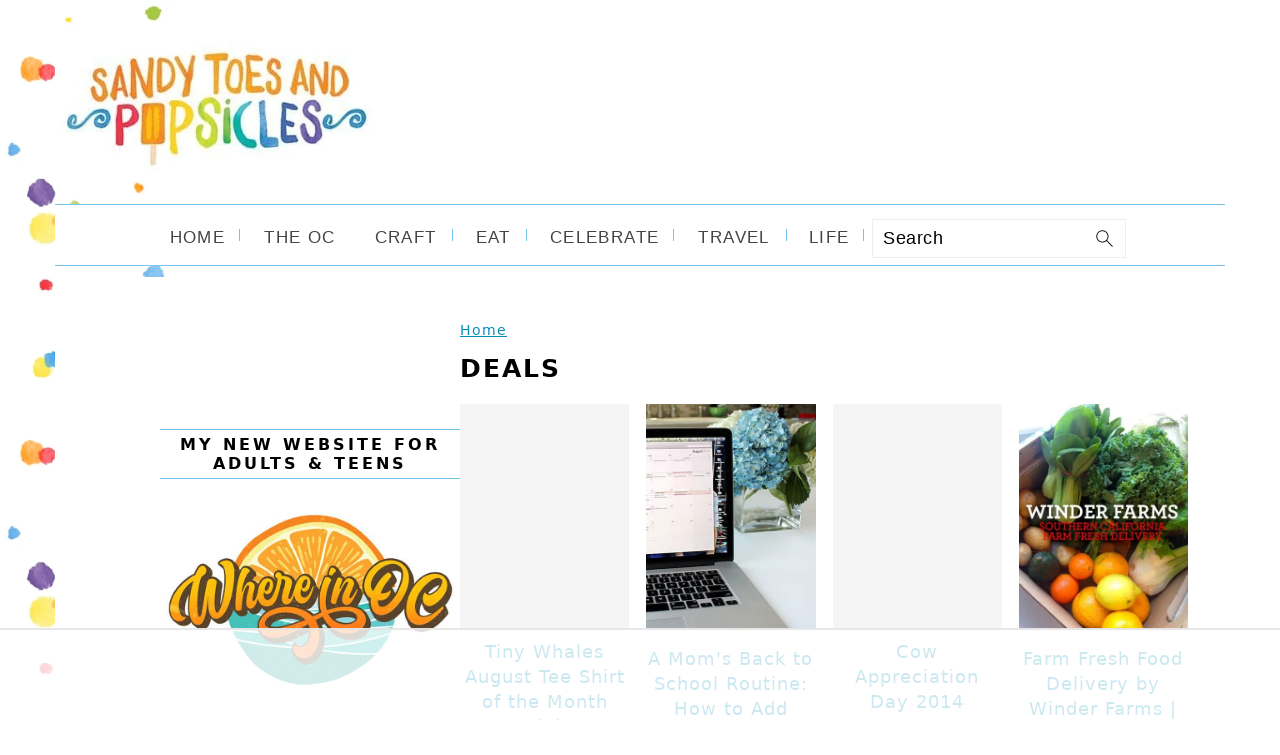

--- FILE ---
content_type: text/html
request_url: https://api.intentiq.com/profiles_engine/ProfilesEngineServlet?at=39&mi=10&dpi=936734067&pt=17&dpn=1&iiqidtype=2&iiqpcid=ac70decf-f0a2-4268-9685-4b205f6307b2&iiqpciddate=1768553322610&pcid=8dc46ac1-dd98-493d-92e6-2c83df5825e9&idtype=3&gdpr=0&japs=false&jaesc=0&jafc=0&jaensc=0&jsver=0.33&testGroup=A&source=pbjs&ABTestingConfigurationSource=group&abtg=A&vrref=https%3A%2F%2Fwww.sandytoesandpopsicles.com
body_size: 51
content:
{"abPercentage":97,"adt":1,"ct":2,"isOptedOut":false,"data":{"eids":[]},"dbsaved":"false","ls":true,"cttl":86400000,"abTestUuid":"g_63bbcfd4-0d39-4538-ad68-0f8ada16deaf","tc":9,"sid":1859505656}

--- FILE ---
content_type: text/html; charset=utf-8
request_url: https://www.google.com/recaptcha/api2/aframe
body_size: 266
content:
<!DOCTYPE HTML><html><head><meta http-equiv="content-type" content="text/html; charset=UTF-8"></head><body><script nonce="S7b0dpphJdjGErKgIQwUug">/** Anti-fraud and anti-abuse applications only. See google.com/recaptcha */ try{var clients={'sodar':'https://pagead2.googlesyndication.com/pagead/sodar?'};window.addEventListener("message",function(a){try{if(a.source===window.parent){var b=JSON.parse(a.data);var c=clients[b['id']];if(c){var d=document.createElement('img');d.src=c+b['params']+'&rc='+(localStorage.getItem("rc::a")?sessionStorage.getItem("rc::b"):"");window.document.body.appendChild(d);sessionStorage.setItem("rc::e",parseInt(sessionStorage.getItem("rc::e")||0)+1);localStorage.setItem("rc::h",'1768553328252');}}}catch(b){}});window.parent.postMessage("_grecaptcha_ready", "*");}catch(b){}</script></body></html>

--- FILE ---
content_type: text/plain
request_url: https://rtb.openx.net/openrtbb/prebidjs
body_size: -87
content:
{"id":"b550fdd2-9087-4e68-a917-363c3a4c5e3b","nbr":0}

--- FILE ---
content_type: text/plain
request_url: https://rtb.openx.net/openrtbb/prebidjs
body_size: -236
content:
{"id":"53e08242-3ae9-4725-a961-4430fe2f0dc7","nbr":0}

--- FILE ---
content_type: text/plain
request_url: https://rtb.openx.net/openrtbb/prebidjs
body_size: -236
content:
{"id":"323c99f8-1dac-4ff3-b8df-548c14358ac6","nbr":0}

--- FILE ---
content_type: text/plain; charset=UTF-8
request_url: https://at.teads.tv/fpc?analytics_tag_id=PUB_17002&tfpvi=&gdpr_consent=&gdpr_status=22&gdpr_reason=220&ccpa_consent=&sv=prebid-v1
body_size: 56
content:
ZGEzOGI5NWItYjY0YS00NDg2LWI4YWEtZDZkNDg0NzEwZmVmIy04LTc=

--- FILE ---
content_type: text/plain; charset=utf-8
request_url: https://ads.adthrive.com/http-api/cv2
body_size: 3634
content:
{"om":["05sfwlfr","0b0m8l4f","0nkew1d9","1","10011/3b4b6b88bd3ac925e26c33fe3d42d63d","10011/6d6f4081f445bfe6dd30563fe3476ab4","10011/efc99049dcc15a0f34e9975839274659","10310289136970_462615644","10310289136970_462615833","10310289136970_579599725","10310289136970_593674671","10310289136970_594352012","11896988","12010080","12010084","124843_8","124844_19","14xoyqyz","1ekh5tp4","1ktgrre1","201500252","202011636","202d4qe7","205mlbis","206_501349","2249:614129224","2249:694710256","2307:3q6ynnxu","2307:3v2n6fcp","2307:4qxmmgd2","2307:64x7dtvi","2307:6u4glzf8","2307:76odrdws","2307:9nex8xyd","2307:a55fh6ja","2307:auyahd87","2307:clpej29x","2307:g80wmwcu","2307:ge4000vb","2307:gi2ao982","2307:qe4zv5te","2307:s4s41bit","2307:tjhavble","2307:u30fsj32","2307:u7p1kjgp","2307:vtri9xns","2307:vtwgy72c","23786238","23786440","2409_25495_176_CR52092918","2409_25495_176_CR52092920","2409_25495_176_CR52092921","2409_25495_176_CR52092923","2409_25495_176_CR52092954","2409_25495_176_CR52092956","2409_25495_176_CR52092957","2409_25495_176_CR52092959","2409_25495_176_CR52150651","2409_25495_176_CR52153848","2409_25495_176_CR52153849","2409_25495_176_CR52175340","2409_25495_176_CR52178314","2409_25495_176_CR52178315","2409_25495_176_CR52178316","2409_25495_176_CR52186411","2409_25495_176_CR52188001","242697002","245841736","25","25048614","25_53v6aquw","25_yi6qlg3p","25_ztlksnbe","2715_9888_501349","2760:176_CR52092923","2760:176_CR52150651","2760:176_CR52153848","2760:176_CR52153849","2760:176_CR52175339","2760:176_CR52175340","2760:176_CR52178314","2760:176_CR52178315","2760:176_CR52178316","2760:176_CR52186411","2760:176_CR52190519","27s3hbtl","29414696","2y5a5qhb","2y8cdpp5","3018/11f9c20186eb7aaf2faf2d5cdcab7af6","32735354","33145646","3335_25247_700109393","34836248","3490:CR52092920","3490:CR52092923","3490:CR52175340","3490:CR52178314","3490:CR52178315","3490:CR52178316","3490:CR52186411","34eys5wu","3658_15078_cuudl2xr","3658_15078_u5zlepic","3658_179461_9925w9vu","3658_18008_g80wmwcu","3658_203382_auyahd87","3658_203382_vtri9xns","3658_229286_vf0dq19q","3658_61781_gi2ao982","3702_139777_24765456","3702_139777_24765460","3702_139777_24765466","3702_139777_24765476","3702_139777_24765477","3702_139777_24765494","3702_139777_24765499","3702_139777_24765531","3702_139777_24765534","3702_139777_24765537","3702_139777_24765544","3702_139777_24765546","3702_139777_24765548","381513943572","3LMBEkP-wis","3a19xks2","3fp3x1ww","3k7yez81","3o9hdib5","3v2n6fcp","409_192565","409_216324","409_216326","409_216366","409_216384","409_216386","409_216388","409_216396","409_216406","409_216408","409_216416","409_220336","409_220343","409_223599","409_225978","409_225987","409_225988","409_226322","409_226324","409_226326","409_226336","409_226364","409_227223","409_227224","409_227226","409_227227","409_227239","409_227240","409_228054","409_228065","409_228070","409_231798","44629254","458901553568","47869802","481703827","485027845327","4890048","4aqwokyz","4cepw60l","501425","521_425_203732","5316_139700_2fecd764-9cd3-4f14-b819-c5f009ce6090","5316_139700_44d12f53-720c-4d77-aa3f-2c657f68dcfa","5316_139700_4d1cd346-a76c-4afb-b622-5399a9f93e76","5316_139700_bd0b86af-29f5-418b-9bb4-3aa99ec783bd","5316_139700_cbda64c5-11d0-46f9-8941-2ca24d2911d8","5316_139700_e57da5d6-bc41-40d9-9688-87a11ae6ec85","53214401","53v6aquw","54779873","5510:0nkew1d9","5510:kecbwzbd","5510:sagk476t","55726028","55726194","557_409_216366","557_409_220139","557_409_220151","557_409_220333","557_409_220334","557_409_220336","557_409_220344","557_409_220353","557_409_220354","557_409_223589","557_409_225988","557_409_225992","557_409_228054","557_409_228065","557_409_228087","557_409_228105","557_409_228115","557_409_228349","557_409_228354","557_409_228363","56635908","591479593169335911","593674671","5fz7vp77","5gc3dsqf","5mh8a4a2","61210719","61916211","61916225","61916229","61932920","61932925","61932933","61932948","61932957","61932958","6226505231","6226530649","627309159","628222860","628223277","628360582","628444259","628444349","628444433","628444439","628456313","628456382","628622163","628622166","628622169","628622178","628622241","628622244","628622247","628622250","628683371","628687043","628803013","628841673","629007394","629009180","629167998","629168001","629168010","629168565","629171196","629171202","62946745","62946757","62980385","62981075","659713728691","680_99480_684781858","680_99480_698281310","680_99480_700109379","683692339","683738007","683738706","684137347","684493019","684781858","68unv1kn","694906156","694912939","696314600","697189984","697189994","698595709","699812344","699812857","699813340","6u4glzf8","700109383","700109389","702397981","702759599","702759627","702838408","704692750","705524420","70_85473576","7354_138543_85445183","7354_138543_85809046","7732580","7cmeqmw8","8152859","8152879","8161137","81906840","81906842","82133859","83443036","85445175","85445193","85809022","85809046","85939019","86509226","86509229","86621362","86621416","86621451","8b5u826e","8orkh93v","9rqgwgyb","9rvsrrn1","9vykgux1","a0oxacu8","a55fh6ja","auyahd87","b1w0l8ek","b3sqze11","bpecuyjx","cbg18jr6","ch5fuz3g","clpej29x","cr-1oplzoysu9vd","cr-aawz1h5vubwj","cr-aawz1h7rubwj","cr-aawz1i3xubwj","cr-aawz3f3xubwj","cr-f6puwm2x27tf1","cr-h6q46o706lrgv2","cr-okttwdu0ubwe","cr-wm8psj6gu9vd","cymho2zs","d8ijy7f2","dif1fgsg","dmoplxrm","e26xdxpa","e2qeeuc5","fde1r3pi","fe9c3abs","fmmrtnw7","fv85xz0v","g749lgab","g80wmwcu","gi2ao982","h4x8d2p8","hi8yer5p","hqz7anxg","hsj3dah0","hxb6eohg","hzonbdnu","i2aglcoy","i90isgt0","icajkkn0","imu4u2yg","is1l9zv2","iyh157iz","jd035jgw","jf0p7mje","jr169syq","k37d20v0","kecbwzbd","klqiditz","ktpkpcen","kz8629zd","l1keero7","lc1wx7d6","m3rl0p17","medwmg4l","mh2a3cu2","mohri2dm","mrxgofeg","mwnvongn","nn71e0z5","nv5uhf1y","o2s05iig","ofoon6ir","ozdii3rw","pilv78fi","piwneqqj","pm9dmfkk","poc1p809","ppn03peq","prcz3msg","pte4wl23","q7tzkqp6","qb8hi5il","qqvgscdx","qsssq7ii","r4slj7p5","rnvjtx7r","s4s41bit","s5fkxzb8","sagk476t","srvah9hj","ti0s3bz3","tjhavble","u2x4z0j8","u30fsj32","u7p1kjgp","uf7vbcrs","ujqkqtnh","uktf5q4v","urut9okb","uxcfox2r","v9nj2zmr","vf0dq19q","vntg5tj3","vtri9xns","vtsenhfg","vtwgy72c","w1ws81sy","wn2a3vit","wt0wmo2s","wt2980wmo2s","wu5qr81l","x9yz5t0i","xbw1u79v","xhcpnehk","xtxa8s2d","xxv36f9n","xz9ajlkq","y141rtv6","y6mvqh9c","ygmhp6c6","yl0m4qvg","z8hcebyi","zw6jpag6","7979132","7979135"],"pmp":[],"adomains":["1md.org","a4g.com","about.bugmd.com","acelauncher.com","adameve.com","adelion.com","adp3.net","advenuedsp.com","aibidauction.com","aibidsrv.com","akusoli.com","allofmpls.org","arkeero.net","ato.mx","avazutracking.net","avid-ad-server.com","avid-adserver.com","avidadserver.com","aztracking.net","bc-sys.com","bcc-ads.com","bidderrtb.com","bidscube.com","bizzclick.com","bkserving.com","bksn.se","brightmountainads.com","bucksense.io","bugmd.com","ca.iqos.com","capitaloneshopping.com","cdn.dsptr.com","clarifion.com","clean.peebuster.com","cotosen.com","cs.money","cwkuki.com","dallasnews.com","dcntr-ads.com","decenterads.com","derila-ergo.com","dhgate.com","dhs.gov","digitaladsystems.com","displate.com","doyour.bid","dspbox.io","envisionx.co","ezmob.com","fla-keys.com","fmlabsonline.com","g123.jp","g2trk.com","gadgetslaboratory.com","gadmobe.com","getbugmd.com","goodtoknowthis.com","gov.il","grosvenorcasinos.com","guard.io","hero-wars.com","holts.com","howto5.io","http://bookstofilm.com/","http://countingmypennies.com/","http://fabpop.net/","http://folkaly.com/","http://gameswaka.com/","http://gowdr.com/","http://gratefulfinance.com/","http://outliermodel.com/","http://profitor.com/","http://tenfactorialrocks.com/","http://vovviral.com/","https://instantbuzz.net/","https://www.royalcaribbean.com/","ice.gov","imprdom.com","justanswer.com","liverrenew.com","longhornsnuff.com","lovehoney.com","lowerjointpain.com","lymphsystemsupport.com","meccabingo.com","media-servers.net","medimops.de","miniretornaveis.com","mobuppsrtb.com","motionspots.com","mygrizzly.com","myiq.com","myrocky.ca","national-lottery.co.uk","nbliver360.com","ndc.ajillionmax.com","nibblr-ai.com","niutux.com","nordicspirit.co.uk","notify.nuviad.com","notify.oxonux.com","own-imp.vrtzads.com","paperela.com","parasiterelief.com","peta.org","pfm.ninja","pixel.metanetwork.mobi","pixel.valo.ai","plannedparenthood.org","plf1.net","plt7.com","pltfrm.click","printwithwave.co","privacymodeweb.com","rangeusa.com","readywind.com","reklambids.com","ri.psdwc.com","royalcaribbean.com","royalcaribbean.com.au","rtb-adeclipse.io","rtb-direct.com","rtb.adx1.com","rtb.kds.media","rtb.reklambid.com","rtb.reklamdsp.com","rtb.rklmstr.com","rtbadtrading.com","rtbsbengine.com","rtbtradein.com","saba.com.mx","safevirus.info","securevid.co","seedtag.com","servedby.revive-adserver.net","shift.com","simple.life","smrt-view.com","swissklip.com","taboola.com","tel-aviv.gov.il","temu.com","theoceanac.com","track-bid.com","trackingintegral.com","trading-rtbg.com","trkbid.com","truthfinder.com","unoadsrv.com","usconcealedcarry.com","uuidksinc.net","vabilitytech.com","vashoot.com","vegogarden.com","viewtemplates.com","votervoice.net","vuse.com","waardex.com","wapstart.ru","wdc.go2trk.com","weareplannedparenthood.org","webtradingspot.com","www.royalcaribbean.com","xapads.com","xiaflex.com","yourchamilia.com"]}

--- FILE ---
content_type: text/plain
request_url: https://rtb.openx.net/openrtbb/prebidjs
body_size: -236
content:
{"id":"0cd99685-dc64-44af-ae97-37b47cbdf864","nbr":0}